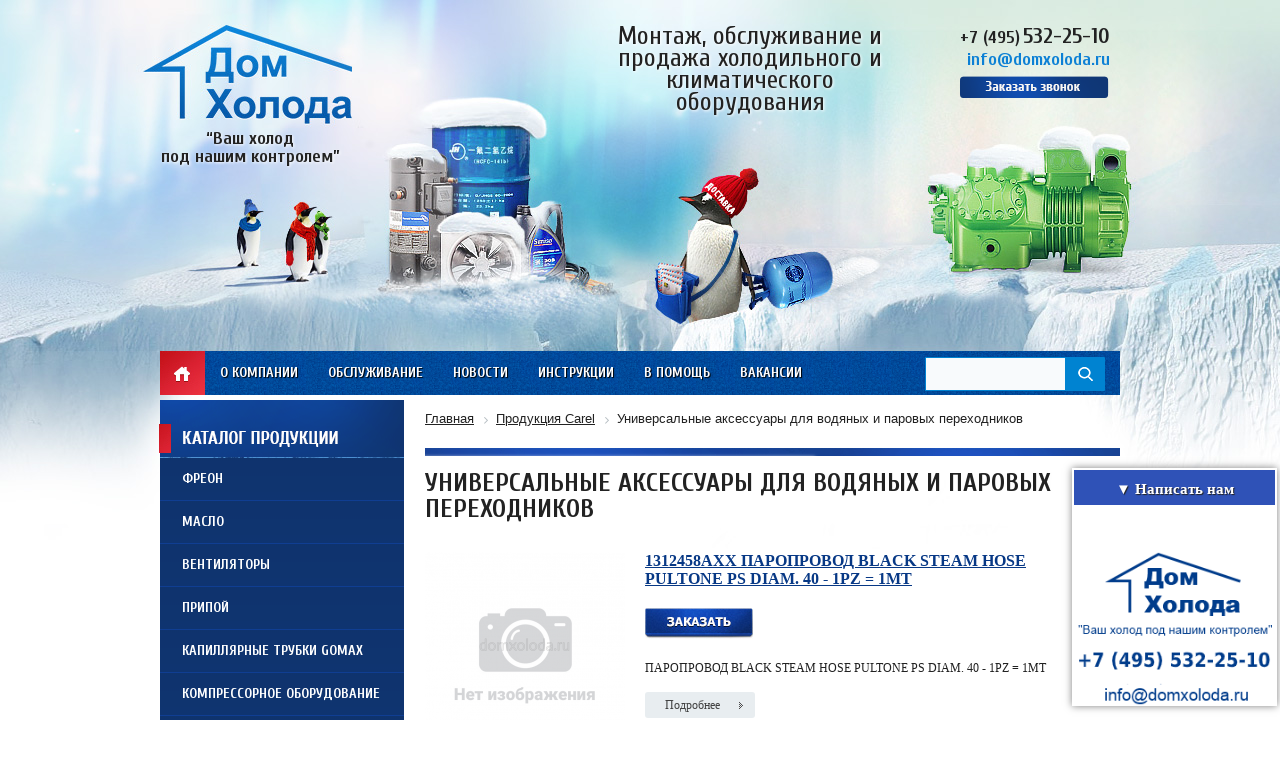

--- FILE ---
content_type: text/html; charset=UTF-8
request_url: https://domxoloda.ru/product-carel/universalnye-aksessuary-dlya-vodyanykh-i-parovykh-perekhodnikov/
body_size: 15912
content:
<!DOCTYPE html>
<html lang="ru">
<head>
	<title>Универсальные аксессуары для водяных и паровых переходников</title>
	<link rel="shortcut icon" type="image/x-icon" href="/bitrix/templates/dx_tpl2/favicon.ico" />
<meta name="viewport" content="width=device-width, initial-scale=1">
	<script src="/bitrix/templates/dx_tpl2/js/jquery-1.9.0.min.js"></script>
	<script src="/bitrix/templates/dx_tpl2/js/mask.js"></script>
	<meta http-equiv="Content-Type" content="text/html; charset=UTF-8" />
<meta name="robots" content="follow, index" />
<meta name="description" content="Купить универсальные аксессуары для водяных и паровых переходников." />
<link href="/bitrix/templates/dx_tpl2/components/bitrix/catalog/template/bitrix/catalog.section.list/.default/style.css?1580475978629" type="text/css"  rel="stylesheet" />
<link href="/bitrix/templates/dx_tpl2/components/bitrix/catalog/template/bitrix/catalog.section/.default/style.css?15804759785161" type="text/css"  rel="stylesheet" />
<link href="/bitrix/templates/dx_tpl2/css/jquery.fancybox.css?15804759784180" type="text/css"  data-template-style="true"  rel="stylesheet" />
<link href="/css/mwstyle.css?15804761293216" type="text/css"  data-template-style="true"  rel="stylesheet" />
<link href="/remont-chillerov/css/jquery.bxslider.css?15804761973817" type="text/css"  data-template-style="true"  rel="stylesheet" />
<link href="/css/style.css?15804761293752" type="text/css"  data-template-style="true"  rel="stylesheet" />
<link href="/bitrix/templates/dx_tpl2/allstyle.css?167172336424696" type="text/css"  data-template-style="true"  rel="stylesheet" />
<link href="/bitrix/components/arturgolubev/search.title/templates/.default/style.min.css?169877365212020" type="text/css"  data-template-style="true"  rel="stylesheet" />
<link href="/bitrix/templates/dx_tpl2/components/bitrix/menu/left/style.css?15804759782854" type="text/css"  data-template-style="true"  rel="stylesheet" />
<link href="/bitrix/templates/dx_tpl2/components/bitrix/breadcrumb/.default/style.min.css?1712305182467" type="text/css"  data-template-style="true"  rel="stylesheet" />
<link href="/bitrix/templates/dx_tpl2/css/responsive.css?15804759787697" type="text/css"  data-template-style="true"  rel="stylesheet" />
<link href="/bitrix/templates/dx_tpl2/styles.css?1653482809369" type="text/css"  data-template-style="true"  rel="stylesheet" />
<link href="/bitrix/templates/dx_tpl2/template_styles.css?1690271788931" type="text/css"  data-template-style="true"  rel="stylesheet" />
<script>if(!window.BX)window.BX={};if(!window.BX.message)window.BX.message=function(mess){if(typeof mess==='object'){for(let i in mess) {BX.message[i]=mess[i];} return true;}};</script>
<script>(window.BX||top.BX).message({"JS_CORE_LOADING":"Загрузка...","JS_CORE_NO_DATA":"- Нет данных -","JS_CORE_WINDOW_CLOSE":"Закрыть","JS_CORE_WINDOW_EXPAND":"Развернуть","JS_CORE_WINDOW_NARROW":"Свернуть в окно","JS_CORE_WINDOW_SAVE":"Сохранить","JS_CORE_WINDOW_CANCEL":"Отменить","JS_CORE_WINDOW_CONTINUE":"Продолжить","JS_CORE_H":"ч","JS_CORE_M":"м","JS_CORE_S":"с","JSADM_AI_HIDE_EXTRA":"Скрыть лишние","JSADM_AI_ALL_NOTIF":"Показать все","JSADM_AUTH_REQ":"Требуется авторизация!","JS_CORE_WINDOW_AUTH":"Войти","JS_CORE_IMAGE_FULL":"Полный размер"});</script>

<script src="/bitrix/js/main/core/core.min.js?1730445507225181"></script>

<script>BX.Runtime.registerExtension({"name":"main.core","namespace":"BX","loaded":true});</script>
<script>BX.setJSList(["\/bitrix\/js\/main\/core\/core_ajax.js","\/bitrix\/js\/main\/core\/core_promise.js","\/bitrix\/js\/main\/polyfill\/promise\/js\/promise.js","\/bitrix\/js\/main\/loadext\/loadext.js","\/bitrix\/js\/main\/loadext\/extension.js","\/bitrix\/js\/main\/polyfill\/promise\/js\/promise.js","\/bitrix\/js\/main\/polyfill\/find\/js\/find.js","\/bitrix\/js\/main\/polyfill\/includes\/js\/includes.js","\/bitrix\/js\/main\/polyfill\/matches\/js\/matches.js","\/bitrix\/js\/ui\/polyfill\/closest\/js\/closest.js","\/bitrix\/js\/main\/polyfill\/fill\/main.polyfill.fill.js","\/bitrix\/js\/main\/polyfill\/find\/js\/find.js","\/bitrix\/js\/main\/polyfill\/matches\/js\/matches.js","\/bitrix\/js\/main\/polyfill\/core\/dist\/polyfill.bundle.js","\/bitrix\/js\/main\/core\/core.js","\/bitrix\/js\/main\/polyfill\/intersectionobserver\/js\/intersectionobserver.js","\/bitrix\/js\/main\/lazyload\/dist\/lazyload.bundle.js","\/bitrix\/js\/main\/polyfill\/core\/dist\/polyfill.bundle.js","\/bitrix\/js\/main\/parambag\/dist\/parambag.bundle.js"]);
</script>
<script>BX.Runtime.registerExtension({"name":"ui.dexie","namespace":"BX.Dexie3","loaded":true});</script>
<script>BX.Runtime.registerExtension({"name":"ls","namespace":"window","loaded":true});</script>
<script>BX.Runtime.registerExtension({"name":"fx","namespace":"window","loaded":true});</script>
<script>BX.Runtime.registerExtension({"name":"fc","namespace":"window","loaded":true});</script>
<script>BX.Runtime.registerExtension({"name":"pull.protobuf","namespace":"BX","loaded":true});</script>
<script>BX.Runtime.registerExtension({"name":"rest.client","namespace":"window","loaded":true});</script>
<script>(window.BX||top.BX).message({"pull_server_enabled":"N","pull_config_timestamp":0,"pull_guest_mode":"N","pull_guest_user_id":0});(window.BX||top.BX).message({"PULL_OLD_REVISION":"Для продолжения корректной работы с сайтом необходимо перезагрузить страницу."});</script>
<script>BX.Runtime.registerExtension({"name":"pull.client","namespace":"BX","loaded":true});</script>
<script>BX.Runtime.registerExtension({"name":"pull","namespace":"window","loaded":true});</script>
<script>(window.BX||top.BX).message({"LANGUAGE_ID":"ru","FORMAT_DATE":"DD.MM.YYYY","FORMAT_DATETIME":"DD.MM.YYYY HH:MI:SS","COOKIE_PREFIX":"BITRIX_SM","SERVER_TZ_OFFSET":"0","UTF_MODE":"Y","SITE_ID":"s1","SITE_DIR":"\/","USER_ID":"","SERVER_TIME":1768840966,"USER_TZ_OFFSET":0,"USER_TZ_AUTO":"Y","bitrix_sessid":"8351970bfa5485820384f7cdefa32659"});</script>


<script src="/bitrix/js/ui/dexie/dist/dexie3.bundle.min.js?169874284088274"></script>
<script src="/bitrix/js/main/core/core_ls.min.js?15804759807365"></script>
<script src="/bitrix/js/main/core/core_fx.min.js?15804759809768"></script>
<script src="/bitrix/js/main/core/core_frame_cache.min.js?170966922911210"></script>
<script src="/bitrix/js/pull/protobuf/protobuf.min.js?166983435676433"></script>
<script src="/bitrix/js/pull/protobuf/model.min.js?166983435614190"></script>
<script src="/bitrix/js/rest/client/rest.client.min.js?16698359549240"></script>
<script src="/bitrix/js/pull/client/pull.client.min.js?173044536749664"></script>
<!-- dev2fun module opengraph -->
<meta property="og:title" content="Универсальные аксессуары для водяных и паровых переходников"/>
<meta property="og:description" content="Купить универсальные аксессуары для водяных и паровых переходников."/>
<meta property="og:url" content="https://domxoloda.ru/product-carel/universalnye-aksessuary-dlya-vodyanykh-i-parovykh-perekhodnikov/"/>
<meta property="og:type" content="website"/>
<meta property="og:site_name" content="Интернет-магазин &quot;Дом Холода&quot;"/>
<meta property="og:image" content="https://domxoloda.ru/upload/iblock/f42/f42337684b80fc34127765a595b6ae69.png"/>
<meta property="og:image:type" content="image/png"/>
<meta property="og:image:width" content="150"/>
<meta property="og:image:height" content="105"/>
<!-- /dev2fun module opengraph -->



<script src="/tabs-script.js?1580476190302"></script>
<script src="/bitrix/templates/dx_tpl2/js/jcarousellite_1.0.1.min.js?15804759782383"></script>
<script src="/bitrix/templates/dx_tpl2/js/jquery.fancybox.js?158047597847760"></script>
<script src="/remont-chillerov/js/jquery.bxslider.min.js?166876108019364"></script>
<script src="/bitrix/templates/dx_tpl2/js/main.js?16697153013149"></script>
<script src="/js/slides.min.jquery.js?15804761296968"></script>
<script src="/js/custom.js?15943003222554"></script>
<script src="/bitrix/components/arturgolubev/search.title/script.min.js?16987736526313"></script>
<script src="/bitrix/components/arturgolubev/search.title/templates/.default/script.min.js?169877365210732"></script>
<script src="/bitrix/templates/dx_tpl2/components/bitrix/menu/left/script.js?1580475978507"></script>
<script>var _ba = _ba || []; _ba.push(["aid", "0fc3e8b98dba131ef98df1c04f73f105"]); _ba.push(["host", "domxoloda.ru"]); (function() {var ba = document.createElement("script"); ba.type = "text/javascript"; ba.async = true;ba.src = (document.location.protocol == "https:" ? "https://" : "http://") + "bitrix.info/ba.js";var s = document.getElementsByTagName("script")[0];s.parentNode.insertBefore(ba, s);})();</script>


	


<meta name="yandex-verification" content="ba179f1fe3bf5223" />
<meta name="google-site-verification" content="QdUXK1syFUM0fwt214uOhDfHFp83gURGdbWGYQRCHY8" />

</head>
<body class="desktop">

	<div id="panel">
			</div>
	<div id="line-1">
			<div id="header">
				<div class="inner" >
					<div class="logo">
						<a href="/"></a>
						<div class="slogan-small">“Ваш холод <br />под нашим контролем”</div>
					</div>
					<div class="slogan">
						Монтаж, обслуживание и продажа холодильного и климатического оборудования
					</div>
					<div class="delivery">
						<a href="/about/delivery/"></a>
					</div>
					<div class="contacts">
						<div class="phones">
							<a class="linkphone" href="tel:+74955322510"><span>+7 (495)</span> <span class="big">532-25-10</span></a><br>
							
							<span class="mail"><a href="mailto:info@domxoloda.ru">info@domxoloda.ru</a></span>
						</div>
						<noindex><a class="fancybox fancybox.iframe order-call" rel="nofollow" href="/kontakty/order.php?page=order-form" onclick="yaCounter22412170.reachGoal('callback'); return true;"></a></noindex>
					</div>
					<a class="right_img" href="/compressor-equipment/"></a>
				</div>
			</div>
			<div id="top" class="width-980 relative auto">
<div class="menu-mob"><a href="#" class="toggle-mnu"><span></span></a><div class="pt22">Меню</div></div>
				<a class="icon-main" href="/">Главная</a>
				
<ul class="menu">

			<li><a href="/about/">О компании</a></li>
		
			<li><a href="/services/">Обслуживание</a></li>
		
			<li><a href="/news/">Новости</a></li>
		
			<li><a href="/instructions/">Инструкции</a></li>
		
			<li><a href="/to-help/">В помощь</a></li>
		
			<li><a href="/jobs/">Вакансии</a></li>
		
			<li><a href="/kontakty/">Контакты</a></li>
		
	</ul>
 

				<div id="search-form">
					<div class="ya-site-form ya-site-form_inited_no">
<div id="smart-title-search" class="bx-searchtitle theme-blue">
	<form action="/search/index.php">
		<div class="bx-input-group">
			<input id="smart-title-search-input" placeholder="" type="text" name="q" value="" autocomplete="off" class="bx-form-control"/>
			<span class="bx-input-group-btn">
				<span class="bx-searchtitle-preloader view" id="smart-title-search_preloader_item"></span>
				<button class="" type="submit" name="s"></button>
			</span>
		</div>
	</form>
	
	<!--'start_frame_cache_GLdrzS'-->			<!--'end_frame_cache_GLdrzS'--></div>



<script>
	BX.ready(function(){
		new JCTitleSearchAG({
			// 'AJAX_PAGE' : '/your-path/fast_search.php',
			'AJAX_PAGE' : '/product-carel/universalnye-aksessuary-dlya-vodyanykh-i-parovykh-perekhodnikov/',
			'CONTAINER_ID': 'smart-title-search',
			'INPUT_ID': 'smart-title-search-input',
			'PRELODER_ID': 'smart-title-search_preloader_item',
			'MIN_QUERY_LEN': 2
		});
		
			});
</script></div>
										</div>
				<div class="clear"></div>
			</div>
			<div id="central" class="width-980 relative auto">
				<div id="left-column" class="left">
					<div id="catalog-menu">
						<div class="header v45"><div class="dmobv3"><span class="toggle-mnu2"><span></span></span><span class="titlem2">Каталог продукции</span></div></div>
						<div class="content">

<ul id="vertical-multilevel-menu">


	
	
		
							<li><a href="/freon/" class="root-item">Фреон</a></li>
			
		
	
	

	
	
		
							<li><a href="/oils/" class="root-item">Масло</a></li>
			
		
	
	

	
	
		
							<li><a href="/ventilyatory/" class="root-item">Вентиляторы</a></li>
			
		
	
	

	
	
		
							<li><a href="/pripoy/" class="root-item">Припой</a></li>
			
		
	
	

	
	
		
							<li><a href="/capillary-tube-gomax/" class="root-item">Капиллярные трубки Gomax</a></li>
			
		
	
	

	
	
		
							<li><a href="/compressor-equipment/" class="root-item">Компрессорное оборудование</a></li>
			
		
	
	

	
	
		
							<li><a href="/product-carel/" class="">Продукция Carel</a></li>
			
		
	
	

	
	
		
							<li><a href="/holodilnaja-avtomatika/" class="root-item">Холодильная автоматика</a></li>
			
		
	
	

	
	
		
							<li><a href="/zamena-i-ustanovka-kompressorov/" class="root-item">Замена и установка<br>компрессоров</a></li>
			
		
	
	

	
	
		
							<li><a href="/remont-chillerov/" class="root-item">Ремонт и обслуживание<br>чиллеров</a></li>
			
		
	
	

	
	
		
							<li><a href="/pvh-zavesy/" class="root-item">ПВХ завесы</a></li>
			
		
	
	

	
	
		
							<li><a href="/avtoservice/" class="root-item">Все для автокондиционеров</a></li>
			
		
	
	

	
	
		
							<li><a href="/air-coolers/" class="root-item">Воздухоохладители</a></li>
			
		
	
	

	
	
		
							<li><a href="/preobrazovateli/" class="root-item">Преобразователи частоты</a></li>
			
		
	
	

	
	
		
							<li><a href="/teploobmenniki2/" class="root-item">Теплообменники</a></li>
			
		
	
	

	
	
		
							<li><a href="/electrical-components/" class="root-item">Электрические компоненты</a></li>
			
		
	
	

	
	
		
							<li><a href="/instrument-cps/" class="root-item">Инструмент CPS</a></li>
			
		
	
	

	
	
		
							<li><a href="/instrument-mastercool/" class="root-item">Инструмент Mastercool</a></li>
			
		
	
	

	
	
		
							<li><a href="/produktsiya-becool/" class="root-item">Продукция Becool</a></li>
			
		
	
	

	
	
		
							<li><a href="/kondensatory/" class="root-item">Конденсаторы</a></li>
			
		
	
	

	
	
		
							<li><a href="/zapchasti/" class="root-item">Запасные части и комплектующие</a></li>
			
		
	
	

	
	
		
							<li><a href="/kontrollery/" class="root-item">Контроллеры</a></li>
			
		
	
	

	
	
		
							<li><a href="/sosudy/" class="root-item">Ресиверы, Маслоотделители и Отделители жидкости</a></li>
			
		
	
	

	
	
		
							<li><a href="/avtomatika/" class="root-item">Промышленная автоматика</a></li>
			
		
	
	

	
	
		
							<li><a href="/oborudovanie-tica/" class="root-item">Оборудование TICA</a></li>
			
		
	
	

	
	
		
							<li><a href="/instrument-wipcool/" class="root-item">Инструмент WIPCOOL</a></li>
			
		
	
	

	
	
		
							<li><a href="/instrument-value/" class="root-item">Инструмент VALUE</a></li>
			
		
	
	

	
	
		
							<li><a href="/electric-motors/" class="root-item">Электродвигатели</a></li>
			
		
	
	


</ul>
 
						</div>
					</div>
					<div id="news">
						<div class="header">
							<div class="left">Новости</div>
							<div class="right"><a href="/news/">Перейти в архив</a></div>
							<div class="clear"></div>
						</div>
						<div class="content">
<div class="item first"><div class="date">23.07.2025</div><div class="name"><a href="/news/energosberegayushchie_nasadki_dlya_vozdukhookhladiteley_tekhnologiya_budushchego/">Энергосберегающие насадки для воздухоохладителей - технология будущего</a></div><div class="text">В условиях, где энергоэффективность и экологическая устойчивость приобретают первостепенное значение, энергосберегающие насадки для воздухоохладителей становятся важной инновацией в сфере климатической техники. Эти устройства не только способствуют значительному снижению энергопотребления, но и повышают эффективность охлаждения, что делает их незаменимыми в жилых и промышленных помещениях.<br />
</div></div><div class="item first"><div class="date">23.07.2025</div><div class="name"><a href="/news/zapasnye_chasti_k_porshnevym_kompressoram_bitzer_zalog_bespereboynoy_raboty/">Запасные части к поршневым компрессорам Bitzer — залог бесперебойной работы</a></div><div class="text">Поршневые компрессоры Bitzer играют ключевую роль в системах охлаждения, обеспечивая надежное сжатие хладагента. Для поддержания их бесперебойной работы необходимо своевременное техническое обслуживание и использование качественных запчастей.<br />
</div></div>						</div>
					</div>
					<div id="reviews">
						<div class="header">
							<div class="left">Отзывы</div>
							<div class="clear"></div>
						</div>
						<div class="content">
<div class="carousel-one">
	<ul>
		<li><a href="/upload/rev-big-6.jpg"  data-fancybox-group="gallery" class="fancybox"><img src="/upload/rev-6.jpg" width="174" height="240" alt="" /></a></li>
		<li><a href="/upload/rev-big-5.jpg"  data-fancybox-group="gallery" class="fancybox"><img src="/upload/rev-5.jpg" width="174" height="240" alt="" /></a></li>
		<li><a href="/upload/rev-big-4.jpg"  data-fancybox-group="gallery" class="fancybox"><img src="/upload/rev-4.jpg" width="174" height="240" alt="" /></a></li>
		<li><a href="/upload/review-3-big.jpeg"  data-fancybox-group="gallery" class="fancybox"><img src="/upload/review-3.jpg" width="174" height="240" alt="" /></a></li>
		<li><a href="/upload/review-1-big.jpg"  data-fancybox-group="gallery" class="fancybox"><img src="/upload/review-1.jpg" width="175" height="240" alt="" /></a></li>
		<li><a href="/upload/review-2-big.jpg"  data-fancybox-group="gallery" class="fancybox"><img src="/upload/review-2.jpg" width="174" height="240" alt="" /></a></li>
		<li><a href="/upload/review-4-big.jpg"  data-fancybox-group="gallery" class="fancybox"><img src="/upload/review-4.jpg" width="174" height="240" alt="" /></a></li>
		<li><a href="/upload/review-5-big.jpg"  data-fancybox-group="gallery" class="fancybox"><img src="/upload/review-5.jpg" width="174" height="240" alt="" /></a></li>
		<li><a href="/upload/review-7-big.jpg"  data-fancybox-group="gallery" class="fancybox"><img src="/upload/review-7.jpg" width="174" height="240" alt="" /></a></li>
		<li><a href="/upload/doc06905620140826083729-page-001.jpg"  data-fancybox-group="gallery" class="fancybox"><img src="/upload/doc06905620140826083729-page-001.jpg" width="174" height="240" alt="" /></a></li>
	</ul>
</div>
<div class="navigation">
	<button class="prev-one"></button>				
	<button class="next-one"></button>	
</div>						</div>
					</div>
				</div>
				<div id="right-column" class="right">
<div style="margin-bottom: 10px;">
<link href="/bitrix/css/main/font-awesome.css?158047597928777" type="text/css" rel="stylesheet" />
<div class="bx-breadcrumb" itemscope itemtype="http://schema.org/BreadcrumbList">
			<div class="bx-breadcrumb-item" id="bx_breadcrumb_0" itemprop="itemListElement" itemscope itemtype="http://schema.org/ListItem">
				
				<a href="/" title="Главная" itemprop="item">
					<span itemprop="name">Главная</span>
				</a>
				<meta itemprop="position" content="1" />
			</div>
			<div class="bx-breadcrumb-item" id="bx_breadcrumb_1" itemprop="itemListElement" itemscope itemtype="http://schema.org/ListItem">
				<i class="fa fa-angle-right"></i>
				<a href="/product-carel/" title="Продукция Carel" itemprop="item">
					<span itemprop="name">Продукция Carel</span>
				</a>
				<meta itemprop="position" content="2" />
			</div>
			<div class="bx-breadcrumb-item">
				<i class="fa fa-angle-right"></i>
				<span>Универсальные аксессуары для водяных и паровых переходников</span>
			</div><div style="clear:both"></div></div></div>															<div class="text inner" id="content">
						<h1 >Универсальные аксессуары для водяных и паровых переходников</h1>
										<div class="workarea grid2x1">
	<div class="bx_content_section">
<div class="catalog-section-list">
	</div>

<div style="display: none" itemscope itemtype="http://schema.org/Product">
	<p itemprop="Name">Универсальные аксессуары для водяных и паровых переходников</p>
			<div itemtype="http://schema.org/AggregateOffer" itemscope="" itemprop="offers">
		<meta content="52" itemprop="offerCount">
			<meta content="4162.56" itemprop="highPrice">
			<meta content="5.00" itemprop="lowPrice">
			<meta content="EUR" itemprop="priceCurrency">
		</div>
	</div>





<div class="catalog-section">
			<div class="catalog-element">
		<a name="freon-8788"></a>
		<div class="line-1">
							<div class="image">
								<a href="/product-carel/item/1312458axx-paroprovod-black-steam-hose-pultone-ps-diam-40-1pz-1mt/"><img border="0" src="/upload/iblock/1b7/1b720946f05e77b8c33a96b5b2d34dc6.png" width="200" height="191" alt="1312458AXX ПАРОПРОВОД BLACK STEAM HOSE PULTONE PS DIAM. 40 - 1PZ = 1MT" title="1312458AXX ПАРОПРОВОД BLACK STEAM HOSE PULTONE PS DIAM. 40 - 1PZ = 1MT" /></a>
								</div>
						<div class="name description">
				<a href="/product-carel/item/1312458axx-paroprovod-black-steam-hose-pultone-ps-diam-40-1pz-1mt/" class="product-name">1312458AXX ПАРОПРОВОД BLACK STEAM HOSE PULTONE PS DIAM. 40 - 1PZ = 1MT</a>
				<div class="order-buy">
									<noindex>
					<div class="buttons order">
						<a href="/order/order.php?page=order-form&link=/product-carel/item/1312458axx-paroprovod-black-steam-hose-pultone-ps-diam-40-1pz-1mt/&id=8788" class="order fancybox fancybox.iframe" rel="nofollow"></a>
					</div>
					</noindex>
										<div class="clear"></div>
				</div>
								ПАРОПРОВОД BLACK STEAM HOSE PULTONE PS DIAM. 40 - 1PZ = 1MT				<br /><a class="more-button" href="/product-carel/item/1312458axx-paroprovod-black-steam-hose-pultone-ps-diam-40-1pz-1mt/">Подробнее</a>																						</div>
			<div class="clear"></div>
		</div>
		
	</div>

			<div class="catalog-element">
		<a name="freon-8787"></a>
		<div class="line-1">
							<div class="image">
								<a href="/product-carel/item/1312457axx-paroprovod-black-steam-hose-plutone-ps-diam-30-1pz-1mt/"><img border="0" src="/upload/iblock/9ff/9ffbe145dd94de32f1d8d4f2e4ec4321.png" width="200" height="191" alt="1312457AXX ПАРОПРОВОД BLACK STEAM HOSE PLUTONE PS DIAM. 30 - 1PZ = 1MT" title="1312457AXX ПАРОПРОВОД BLACK STEAM HOSE PLUTONE PS DIAM. 30 - 1PZ = 1MT" /></a>
								</div>
						<div class="name description">
				<a href="/product-carel/item/1312457axx-paroprovod-black-steam-hose-plutone-ps-diam-30-1pz-1mt/" class="product-name">1312457AXX ПАРОПРОВОД BLACK STEAM HOSE PLUTONE PS DIAM. 30 - 1PZ = 1MT</a>
				<div class="order-buy">
									<noindex>
					<div class="buttons order">
						<a href="/order/order.php?page=order-form&link=/product-carel/item/1312457axx-paroprovod-black-steam-hose-plutone-ps-diam-30-1pz-1mt/&id=8787" class="order fancybox fancybox.iframe" rel="nofollow"></a>
					</div>
					</noindex>
										<div class="clear"></div>
				</div>
								ПАРОПРОВОД BLACK STEAM HOSE PLUTONE PS DIAM. 30 - 1PZ = 1MT				<br /><a class="more-button" href="/product-carel/item/1312457axx-paroprovod-black-steam-hose-plutone-ps-diam-30-1pz-1mt/">Подробнее</a>																						</div>
			<div class="clear"></div>
		</div>
		
	</div>

			<div class="catalog-element">
		<a name="freon-8786"></a>
		<div class="line-1">
							<div class="image">
								<a href="/product-carel/item/1312456axx-paroprovod-black-steam-hose-plutone-ps-diam-22-1pz-1mt/"><img border="0" src="/upload/iblock/4c2/4c221e140eddecd529b601e37be60504.png" width="200" height="191" alt="1312456AXX ПАРОПРОВОД BLACK STEAM HOSE PLUTONE PS DIAM. 22 1PZ = 1MT" title="1312456AXX ПАРОПРОВОД BLACK STEAM HOSE PLUTONE PS DIAM. 22 1PZ = 1MT" /></a>
								</div>
						<div class="name description">
				<a href="/product-carel/item/1312456axx-paroprovod-black-steam-hose-plutone-ps-diam-22-1pz-1mt/" class="product-name">1312456AXX ПАРОПРОВОД BLACK STEAM HOSE PLUTONE PS DIAM. 22 1PZ = 1MT</a>
				<div class="order-buy">
									<noindex>
					<div class="buttons order">
						<a href="/order/order.php?page=order-form&link=/product-carel/item/1312456axx-paroprovod-black-steam-hose-plutone-ps-diam-22-1pz-1mt/&id=8786" class="order fancybox fancybox.iframe" rel="nofollow"></a>
					</div>
					</noindex>
										<div class="clear"></div>
				</div>
								ПАРОПРОВОД BLACK STEAM HOSE PLUTONE PS DIAM. 22 1PZ = 1MT				<br /><a class="more-button" href="/product-carel/item/1312456axx-paroprovod-black-steam-hose-plutone-ps-diam-22-1pz-1mt/">Подробнее</a>																						</div>
			<div class="clear"></div>
		</div>
		
	</div>

			<div class="catalog-element">
		<a name="freon-8785"></a>
		<div class="line-1">
							<div class="image">
								<a href="/product-carel/item/1309824axx-nasos-pompa-950lt-h-sse1414bs-inox/"><img border="0" src="/upload/iblock/0d2/0d26a0c8134b29f37be5eb64493d96ab.png" width="200" height="191" alt="1309824AXX НАСОС POMPA 950LT/H SSE1414BS INOX" title="1309824AXX НАСОС POMPA 950LT/H SSE1414BS INOX" /></a>
								</div>
						<div class="name description">
				<a href="/product-carel/item/1309824axx-nasos-pompa-950lt-h-sse1414bs-inox/" class="product-name">1309824AXX НАСОС POMPA 950LT/H SSE1414BS INOX</a>
				<div class="order-buy">
									<noindex>
					<div class="buttons order">
						<a href="/order/order.php?page=order-form&link=/product-carel/item/1309824axx-nasos-pompa-950lt-h-sse1414bs-inox/&id=8785" class="order fancybox fancybox.iframe" rel="nofollow"></a>
					</div>
					</noindex>
										<div class="clear"></div>
				</div>
								НАСОС POMPA 950LT/H SSE1414BS INOX				<br /><a class="more-button" href="/product-carel/item/1309824axx-nasos-pompa-950lt-h-sse1414bs-inox/">Подробнее</a>																						</div>
			<div class="clear"></div>
		</div>
		
	</div>

			<div class="catalog-element">
		<a name="freon-8784"></a>
		<div class="line-1">
							<div class="image">
								<a href="/product-carel/item/1309823axx-nasos-pompa-950lt-h-el1714bs-ottone/"><img border="0" src="/upload/iblock/ad9/ad92e083e73df63bfa391da9fddee99e.png" width="200" height="191" alt="1309823AXX НАСОС POMPA 950LT/H EL1714BS OTTONE" title="1309823AXX НАСОС POMPA 950LT/H EL1714BS OTTONE" /></a>
								</div>
						<div class="name description">
				<a href="/product-carel/item/1309823axx-nasos-pompa-950lt-h-el1714bs-ottone/" class="product-name">1309823AXX НАСОС POMPA 950LT/H EL1714BS OTTONE</a>
				<div class="order-buy">
									<noindex>
					<div class="buttons order">
						<a href="/order/order.php?page=order-form&link=/product-carel/item/1309823axx-nasos-pompa-950lt-h-el1714bs-ottone/&id=8784" class="order fancybox fancybox.iframe" rel="nofollow"></a>
					</div>
					</noindex>
										<div class="clear"></div>
				</div>
								НАСОС POMPA 950LT/H EL1714BS OTTONE				<br /><a class="more-button" href="/product-carel/item/1309823axx-nasos-pompa-950lt-h-el1714bs-ottone/">Подробнее</a>																						</div>
			<div class="clear"></div>
		</div>
		
	</div>

			<div class="catalog-element">
		<a name="freon-8783"></a>
		<div class="line-1">
							<div class="image">
								<a href="/product-carel/item/1309552axx-nasos-pompa-80lt-h-see1502bs-inox/"><img border="0" src="/upload/iblock/5f3/5f372aaa109af472fa4f787a908362ab.png" width="200" height="191" alt="1309552AXX НАСОС POMPA 80LT/H SEE1502BS INOX" title="1309552AXX НАСОС POMPA 80LT/H SEE1502BS INOX" /></a>
								</div>
						<div class="name description">
				<a href="/product-carel/item/1309552axx-nasos-pompa-80lt-h-see1502bs-inox/" class="product-name">1309552AXX НАСОС POMPA 80LT/H SEE1502BS INOX</a>
				<div class="order-buy">
									<noindex>
					<div class="buttons order">
						<a href="/order/order.php?page=order-form&link=/product-carel/item/1309552axx-nasos-pompa-80lt-h-see1502bs-inox/&id=8783" class="order fancybox fancybox.iframe" rel="nofollow"></a>
					</div>
					</noindex>
										<div class="clear"></div>
				</div>
								НАСОС POMPA 80LT/H SEE1502BS INOX				<br /><a class="more-button" href="/product-carel/item/1309552axx-nasos-pompa-80lt-h-see1502bs-inox/">Подробнее</a>																						</div>
			<div class="clear"></div>
		</div>
		
	</div>

			<div class="catalog-element">
		<a name="freon-8782"></a>
		<div class="line-1">
							<div class="image">
								<a href="/product-carel/item/1309534axx-nasos-pompa-80lt-h-el2002bs-ottone/"><img border="0" src="/upload/iblock/f15/f1561c23bb029e36f13a8196739f817d.png" width="200" height="191" alt="1309534AXX НАСОС POMPA 80LT/H EL2002BS OTTONE" title="1309534AXX НАСОС POMPA 80LT/H EL2002BS OTTONE" /></a>
								</div>
						<div class="name description">
				<a href="/product-carel/item/1309534axx-nasos-pompa-80lt-h-el2002bs-ottone/" class="product-name">1309534AXX НАСОС POMPA 80LT/H EL2002BS OTTONE</a>
				<div class="order-buy">
									<noindex>
					<div class="buttons order">
						<a href="/order/order.php?page=order-form&link=/product-carel/item/1309534axx-nasos-pompa-80lt-h-el2002bs-ottone/&id=8782" class="order fancybox fancybox.iframe" rel="nofollow"></a>
					</div>
					</noindex>
										<div class="clear"></div>
				</div>
								НАСОС POMPA 80LT/H EL2002BS OTTONE				<br /><a class="more-button" href="/product-carel/item/1309534axx-nasos-pompa-80lt-h-el2002bs-ottone/">Подробнее</a>																						</div>
			<div class="clear"></div>
		</div>
		
	</div>

			<div class="catalog-element">
		<a name="freon-8781"></a>
		<div class="line-1">
							<div class="image">
								<a href="/product-carel/item/1309532axx-nasos-pompa-60lt-h-2sf10seels/"><img border="0" src="/upload/iblock/683/683d385d89cfbcac75f3718c27943564.png" width="200" height="191" alt="1309532AXX НАСОС POMPA 60LT/H 2SF10SEELS" title="1309532AXX НАСОС POMPA 60LT/H 2SF10SEELS" /></a>
								</div>
						<div class="name description">
				<a href="/product-carel/item/1309532axx-nasos-pompa-60lt-h-2sf10seels/" class="product-name">1309532AXX НАСОС POMPA 60LT/H 2SF10SEELS</a>
				<div class="order-buy">
									<noindex>
					<div class="buttons order">
						<a href="/order/order.php?page=order-form&link=/product-carel/item/1309532axx-nasos-pompa-60lt-h-2sf10seels/&id=8781" class="order fancybox fancybox.iframe" rel="nofollow"></a>
					</div>
					</noindex>
										<div class="clear"></div>
				</div>
								НАСОС POMPA 60LT/H 2SF10SEELS				<br /><a class="more-button" href="/product-carel/item/1309532axx-nasos-pompa-60lt-h-2sf10seels/">Подробнее</a>																						</div>
			<div class="clear"></div>
		</div>
		
	</div>

			<div class="catalog-element">
		<a name="freon-8780"></a>
		<div class="line-1">
							<div class="image">
								<a href="/product-carel/item/1309636axx-nasos-pompa-500lt-h-see1413bs-inox/"><img border="0" src="/upload/iblock/605/60516b800b8bbf43eaac9d86cd99f941.png" width="200" height="191" alt="1309636AXX НАСОС POMPA 500LT/H SEE1413BS INOX" title="1309636AXX НАСОС POMPA 500LT/H SEE1413BS INOX" /></a>
								</div>
						<div class="name description">
				<a href="/product-carel/item/1309636axx-nasos-pompa-500lt-h-see1413bs-inox/" class="product-name">1309636AXX НАСОС POMPA 500LT/H SEE1413BS INOX</a>
				<div class="order-buy">
									<noindex>
					<div class="buttons order">
						<a href="/order/order.php?page=order-form&link=/product-carel/item/1309636axx-nasos-pompa-500lt-h-see1413bs-inox/&id=8780" class="order fancybox fancybox.iframe" rel="nofollow"></a>
					</div>
					</noindex>
										<div class="clear"></div>
				</div>
								НАСОС POMPA 500LT/H SEE1413BS INOX				<br /><a class="more-button" href="/product-carel/item/1309636axx-nasos-pompa-500lt-h-see1413bs-inox/">Подробнее</a>																						</div>
			<div class="clear"></div>
		</div>
		
	</div>

			<div class="catalog-element">
		<a name="freon-8779"></a>
		<div class="line-1">
							<div class="image">
								<a href="/product-carel/item/1309587axx-nasos-pompa-500lt-h-el1713bs-ottone/"><img border="0" src="/upload/iblock/4db/4db36bd5b3085c6e24cc8015d67df30e.png" width="200" height="191" alt="1309587AXX НАСОС POMPA 500LT/H EL1713BS OTTONE" title="1309587AXX НАСОС POMPA 500LT/H EL1713BS OTTONE" /></a>
								</div>
						<div class="name description">
				<a href="/product-carel/item/1309587axx-nasos-pompa-500lt-h-el1713bs-ottone/" class="product-name">1309587AXX НАСОС POMPA 500LT/H EL1713BS OTTONE</a>
				<div class="order-buy">
									<noindex>
					<div class="buttons order">
						<a href="/order/order.php?page=order-form&link=/product-carel/item/1309587axx-nasos-pompa-500lt-h-el1713bs-ottone/&id=8779" class="order fancybox fancybox.iframe" rel="nofollow"></a>
					</div>
					</noindex>
										<div class="clear"></div>
				</div>
								НАСОС POMPA 118LT/H EL1403BS OTTONE				<br /><a class="more-button" href="/product-carel/item/1309587axx-nasos-pompa-500lt-h-el1713bs-ottone/">Подробнее</a>																						</div>
			<div class="clear"></div>
		</div>
		
	</div>

			<div class="catalog-element">
		<a name="freon-8778"></a>
		<div class="line-1">
							<div class="image">
								<a href="/product-carel/item/1309558axx-nasos-pompa-378lt-h-see1411bs-inox/"><img border="0" src="/upload/iblock/cb7/cb755f4566f52dc6ec251ea6bca76312.png" width="200" height="191" alt="1309558AXX НАСОС POMPA 378LT/H SEE1411BS INOX" title="1309558AXX НАСОС POMPA 378LT/H SEE1411BS INOX" /></a>
								</div>
						<div class="name description">
				<a href="/product-carel/item/1309558axx-nasos-pompa-378lt-h-see1411bs-inox/" class="product-name">1309558AXX НАСОС POMPA 378LT/H SEE1411BS INOX</a>
				<div class="order-buy">
									<noindex>
					<div class="buttons order">
						<a href="/order/order.php?page=order-form&link=/product-carel/item/1309558axx-nasos-pompa-378lt-h-see1411bs-inox/&id=8778" class="order fancybox fancybox.iframe" rel="nofollow"></a>
					</div>
					</noindex>
										<div class="clear"></div>
				</div>
								НАСОС POMPA 378LT/H SEE1411BS INOX				<br /><a class="more-button" href="/product-carel/item/1309558axx-nasos-pompa-378lt-h-see1411bs-inox/">Подробнее</a>																						</div>
			<div class="clear"></div>
		</div>
		
	</div>

			<div class="catalog-element">
		<a name="freon-8777"></a>
		<div class="line-1">
							<div class="image">
								<a href="/product-carel/item/1309538axx-nasos-pompa-378lt-h-el1411bs-ottone/"><img border="0" src="/upload/iblock/6b4/6b4d82ef7fb3ac7920a75bfe55e0f0d0.png" width="200" height="191" alt="1309538AXX НАСОС POMPA 378LT/H EL1411BS OTTONE" title="1309538AXX НАСОС POMPA 378LT/H EL1411BS OTTONE" /></a>
								</div>
						<div class="name description">
				<a href="/product-carel/item/1309538axx-nasos-pompa-378lt-h-el1411bs-ottone/" class="product-name">1309538AXX НАСОС POMPA 378LT/H EL1411BS OTTONE</a>
				<div class="order-buy">
									<noindex>
					<div class="buttons order">
						<a href="/order/order.php?page=order-form&link=/product-carel/item/1309538axx-nasos-pompa-378lt-h-el1411bs-ottone/&id=8777" class="order fancybox fancybox.iframe" rel="nofollow"></a>
					</div>
					</noindex>
										<div class="clear"></div>
				</div>
								НАСОС POMPA 378LT/H EL1411BS OTTONE				<br /><a class="more-button" href="/product-carel/item/1309538axx-nasos-pompa-378lt-h-el1411bs-ottone/">Подробнее</a>																						</div>
			<div class="clear"></div>
		</div>
		
	</div>

			<div class="catalog-element">
		<a name="freon-8776"></a>
		<div class="line-1">
							<div class="image">
								<a href="/product-carel/item/1309530axx-nasos-pompa-350lt-h-2sf29seel/"><img border="0" src="/upload/iblock/f5f/f5f1fe69ca49b25aec7445472c0cc31a.png" width="200" height="191" alt="1309530AXX НАСОС POMPA 350LT/H 2SF29SEEL" title="1309530AXX НАСОС POMPA 350LT/H 2SF29SEEL" /></a>
								</div>
						<div class="name description">
				<a href="/product-carel/item/1309530axx-nasos-pompa-350lt-h-2sf29seel/" class="product-name">1309530AXX НАСОС POMPA 350LT/H 2SF29SEEL</a>
				<div class="order-buy">
									<noindex>
					<div class="buttons order">
						<a href="/order/order.php?page=order-form&link=/product-carel/item/1309530axx-nasos-pompa-350lt-h-2sf29seel/&id=8776" class="order fancybox fancybox.iframe" rel="nofollow"></a>
					</div>
					</noindex>
										<div class="clear"></div>
				</div>
								НАСОС POMPA 350LT/H 2SF29SEEL				<br /><a class="more-button" href="/product-carel/item/1309530axx-nasos-pompa-350lt-h-2sf29seel/">Подробнее</a>																						</div>
			<div class="clear"></div>
		</div>
		
	</div>

			<div class="catalog-element">
		<a name="freon-8775"></a>
		<div class="line-1">
							<div class="image">
								<a href="/product-carel/item/1309524axx-nasos-pompa-2sf29els/"><img border="0" src="/upload/iblock/9e9/9e9461a8b10f1a1b80bd269dfdc40876.png" width="200" height="191" alt="1309524AXX НАСОС POMPA 2SF29ELS" title="1309524AXX НАСОС POMPA 2SF29ELS" /></a>
								</div>
						<div class="name description">
				<a href="/product-carel/item/1309524axx-nasos-pompa-2sf29els/" class="product-name">1309524AXX НАСОС POMPA 2SF29ELS</a>
				<div class="order-buy">
									<noindex>
					<div class="buttons order">
						<a href="/order/order.php?page=order-form&link=/product-carel/item/1309524axx-nasos-pompa-2sf29els/&id=8775" class="order fancybox fancybox.iframe" rel="nofollow"></a>
					</div>
					</noindex>
										<div class="clear"></div>
				</div>
								НАСОС POMPA 2SF29ELS				<br /><a class="more-button" href="/product-carel/item/1309524axx-nasos-pompa-2sf29els/">Подробнее</a>																						</div>
			<div class="clear"></div>
		</div>
		
	</div>

			<div class="catalog-element">
		<a name="freon-8774"></a>
		<div class="line-1">
							<div class="image">
								<a href="/product-carel/item/1309523axx-nasos-pompa-2sf22els/"><img border="0" src="/upload/iblock/31f/31f4fee418099bec858e07b45d2a4b0e.png" width="200" height="191" alt="1309523AXX НАСОС POMPA 2SF22ELS" title="1309523AXX НАСОС POMPA 2SF22ELS" /></a>
								</div>
						<div class="name description">
				<a href="/product-carel/item/1309523axx-nasos-pompa-2sf22els/" class="product-name">1309523AXX НАСОС POMPA 2SF22ELS</a>
				<div class="order-buy">
									<noindex>
					<div class="buttons order">
						<a href="/order/order.php?page=order-form&link=/product-carel/item/1309523axx-nasos-pompa-2sf22els/&id=8774" class="order fancybox fancybox.iframe" rel="nofollow"></a>
					</div>
					</noindex>
										<div class="clear"></div>
				</div>
								НАСОС POMPA 2SF22ELS				<br /><a class="more-button" href="/product-carel/item/1309523axx-nasos-pompa-2sf22els/">Подробнее</a>																						</div>
			<div class="clear"></div>
		</div>
		
	</div>

			<div class="catalog-element">
		<a name="freon-8773"></a>
		<div class="line-1">
							<div class="image">
								<a href="/product-carel/item/1309521axx-nasos-pompa-2sf20es/"><img border="0" src="/upload/iblock/57c/57cdd16e98516f0128f580f94b6f1120.png" width="200" height="191" alt="1309521AXX НАСОС POMPA 2SF20ES" title="1309521AXX НАСОС POMPA 2SF20ES" /></a>
								</div>
						<div class="name description">
				<a href="/product-carel/item/1309521axx-nasos-pompa-2sf20es/" class="product-name">1309521AXX НАСОС POMPA 2SF20ES</a>
				<div class="order-buy">
									<noindex>
					<div class="buttons order">
						<a href="/order/order.php?page=order-form&link=/product-carel/item/1309521axx-nasos-pompa-2sf20es/&id=8773" class="order fancybox fancybox.iframe" rel="nofollow"></a>
					</div>
					</noindex>
										<div class="clear"></div>
				</div>
								НАСОС POMPA 2SF20ES				<br /><a class="more-button" href="/product-carel/item/1309521axx-nasos-pompa-2sf20es/">Подробнее</a>																						</div>
			<div class="clear"></div>
		</div>
		
	</div>

			<div class="catalog-element">
		<a name="freon-8772"></a>
		<div class="line-1">
							<div class="image">
								<a href="/product-carel/item/1309520axx-nasos-pompa-2sf10es/"><img border="0" src="/upload/iblock/944/944531f23ecf9a2d1c1a8cf5fdf97555.png" width="200" height="191" alt="1309520AXX НАСОС POMPA 2SF10ES" title="1309520AXX НАСОС POMPA 2SF10ES" /></a>
								</div>
						<div class="name description">
				<a href="/product-carel/item/1309520axx-nasos-pompa-2sf10es/" class="product-name">1309520AXX НАСОС POMPA 2SF10ES</a>
				<div class="order-buy">
									<noindex>
					<div class="buttons order">
						<a href="/order/order.php?page=order-form&link=/product-carel/item/1309520axx-nasos-pompa-2sf10es/&id=8772" class="order fancybox fancybox.iframe" rel="nofollow"></a>
					</div>
					</noindex>
										<div class="clear"></div>
				</div>
								НАСОС POMPA 2SF10ES				<br /><a class="more-button" href="/product-carel/item/1309520axx-nasos-pompa-2sf10es/">Подробнее</a>																						</div>
			<div class="clear"></div>
		</div>
		
	</div>

			<div class="catalog-element">
		<a name="freon-8771"></a>
		<div class="line-1">
							<div class="image">
								<a href="/product-carel/item/1309557axx-nasos-pompa-264lt-h-see1507bs-inox/"><img border="0" src="/upload/iblock/6f5/6f5acbb606ed61e99df795e8606bc54a.png" width="200" height="191" alt="1309557AXX НАСОС POMPA 264LT/H SEE1507BS INOX" title="1309557AXX НАСОС POMPA 264LT/H SEE1507BS INOX" /></a>
								</div>
						<div class="name description">
				<a href="/product-carel/item/1309557axx-nasos-pompa-264lt-h-see1507bs-inox/" class="product-name">1309557AXX НАСОС POMPA 264LT/H SEE1507BS INOX</a>
				<div class="order-buy">
									<noindex>
					<div class="buttons order">
						<a href="/order/order.php?page=order-form&link=/product-carel/item/1309557axx-nasos-pompa-264lt-h-see1507bs-inox/&id=8771" class="order fancybox fancybox.iframe" rel="nofollow"></a>
					</div>
					</noindex>
										<div class="clear"></div>
				</div>
								НАСОС POMPA 264LT/H SEE1507BS INOX				<br /><a class="more-button" href="/product-carel/item/1309557axx-nasos-pompa-264lt-h-see1507bs-inox/">Подробнее</a>																						</div>
			<div class="clear"></div>
		</div>
		
	</div>

			<div class="catalog-element">
		<a name="freon-8770"></a>
		<div class="line-1">
							<div class="image">
								<a href="/product-carel/item/1309537axx-nasos-pompa-264lt-h-eh1413bs-ottone/"><img border="0" src="/upload/iblock/429/429f1cb01bff0caf3bb7c13baa30e0a4.png" width="200" height="191" alt="1309537AXX НАСОС POMPA 264LT/H EH1413BS OTTONE" title="1309537AXX НАСОС POMPA 264LT/H EH1413BS OTTONE" /></a>
								</div>
						<div class="name description">
				<a href="/product-carel/item/1309537axx-nasos-pompa-264lt-h-eh1413bs-ottone/" class="product-name">1309537AXX НАСОС POMPA 264LT/H EH1413BS OTTONE</a>
				<div class="order-buy">
									<noindex>
					<div class="buttons order">
						<a href="/order/order.php?page=order-form&link=/product-carel/item/1309537axx-nasos-pompa-264lt-h-eh1413bs-ottone/&id=8770" class="order fancybox fancybox.iframe" rel="nofollow"></a>
					</div>
					</noindex>
										<div class="clear"></div>
				</div>
								НАСОС POMPA 264LT/H EH1413BS OTTONE				<br /><a class="more-button" href="/product-carel/item/1309537axx-nasos-pompa-264lt-h-eh1413bs-ottone/">Подробнее</a>																						</div>
			<div class="clear"></div>
		</div>
		
	</div>

			<div class="catalog-element">
		<a name="freon-8769"></a>
		<div class="line-1">
							<div class="image">
								<a href="/product-carel/item/1309533axx-nasos-pompa-250lt-h-2sf25seel/"><img border="0" src="/upload/iblock/c70/c701052d5317fd85966ff4266900e73a.png" width="200" height="191" alt="1309533AXX НАСОС POMPA 250LT/H 2SF25SEEL" title="1309533AXX НАСОС POMPA 250LT/H 2SF25SEEL" /></a>
								</div>
						<div class="name description">
				<a href="/product-carel/item/1309533axx-nasos-pompa-250lt-h-2sf25seel/" class="product-name">1309533AXX НАСОС POMPA 250LT/H 2SF25SEEL</a>
				<div class="order-buy">
									<noindex>
					<div class="buttons order">
						<a href="/order/order.php?page=order-form&link=/product-carel/item/1309533axx-nasos-pompa-250lt-h-2sf25seel/&id=8769" class="order fancybox fancybox.iframe" rel="nofollow"></a>
					</div>
					</noindex>
										<div class="clear"></div>
				</div>
								НАСОС POMPA 250LT/H 2SF25SEEL				<br /><a class="more-button" href="/product-carel/item/1309533axx-nasos-pompa-250lt-h-2sf25seel/">Подробнее</a>																						</div>
			<div class="clear"></div>
		</div>
		
	</div>

			<div class="catalog-element">
		<a name="freon-8768"></a>
		<div class="line-1">
							<div class="image">
								<a href="/product-carel/item/1309525axx-nasos-pompa-180lt-h-2sf29seels/"><img border="0" src="/upload/iblock/ad0/ad02f1edb9d1725adb6a7306ac8c35cd.png" width="200" height="191" alt="1309525AXX НАСОС POMPA 180LT/H 2SF29SEELS" title="1309525AXX НАСОС POMPA 180LT/H 2SF29SEELS" /></a>
								</div>
						<div class="name description">
				<a href="/product-carel/item/1309525axx-nasos-pompa-180lt-h-2sf29seels/" class="product-name">1309525AXX НАСОС POMPA 180LT/H 2SF29SEELS</a>
				<div class="order-buy">
									<noindex>
					<div class="buttons order">
						<a href="/order/order.php?page=order-form&link=/product-carel/item/1309525axx-nasos-pompa-180lt-h-2sf29seels/&id=8768" class="order fancybox fancybox.iframe" rel="nofollow"></a>
					</div>
					</noindex>
										<div class="clear"></div>
				</div>
								НАСОС POMPA 180LT/H 2SF29SEELS				<br /><a class="more-button" href="/product-carel/item/1309525axx-nasos-pompa-180lt-h-2sf29seels/">Подробнее</a>																						</div>
			<div class="clear"></div>
		</div>
		
	</div>

			<div class="catalog-element">
		<a name="freon-8767"></a>
		<div class="line-1">
							<div class="image">
								<a href="/product-carel/item/1309554axx-nasos-pompa-171lt-h-see1505bs-inox/"><img border="0" src="/upload/iblock/16d/16d0d63c736a2aa5f89588707b4a1f77.png" width="200" height="191" alt="1309554AXX НАСОС POMPA 171LT/H SEE1505BS INOX" title="1309554AXX НАСОС POMPA 171LT/H SEE1505BS INOX" /></a>
								</div>
						<div class="name description">
				<a href="/product-carel/item/1309554axx-nasos-pompa-171lt-h-see1505bs-inox/" class="product-name">1309554AXX НАСОС POMPA 171LT/H SEE1505BS INOX</a>
				<div class="order-buy">
									<noindex>
					<div class="buttons order">
						<a href="/order/order.php?page=order-form&link=/product-carel/item/1309554axx-nasos-pompa-171lt-h-see1505bs-inox/&id=8767" class="order fancybox fancybox.iframe" rel="nofollow"></a>
					</div>
					</noindex>
										<div class="clear"></div>
				</div>
								НАСОС POMPA 171LT/H SEE1505BS INOX				<br /><a class="more-button" href="/product-carel/item/1309554axx-nasos-pompa-171lt-h-see1505bs-inox/">Подробнее</a>																						</div>
			<div class="clear"></div>
		</div>
		
	</div>

			<div class="catalog-element">
		<a name="freon-8766"></a>
		<div class="line-1">
							<div class="image">
								<a href="/product-carel/item/1309536axx-nasos-pompa-171lt-h-eh2009bs-ottone/"><img border="0" src="/upload/iblock/42e/42e96e053d1be80dfc2c5cd4c55c317e.png" width="200" height="191" alt="1309536AXX НАСОС POMPA 171LT/H EH2009BS OTTONE" title="1309536AXX НАСОС POMPA 171LT/H EH2009BS OTTONE" /></a>
								</div>
						<div class="name description">
				<a href="/product-carel/item/1309536axx-nasos-pompa-171lt-h-eh2009bs-ottone/" class="product-name">1309536AXX НАСОС POMPA 171LT/H EH2009BS OTTONE</a>
				<div class="order-buy">
									<noindex>
					<div class="buttons order">
						<a href="/order/order.php?page=order-form&link=/product-carel/item/1309536axx-nasos-pompa-171lt-h-eh2009bs-ottone/&id=8766" class="order fancybox fancybox.iframe" rel="nofollow"></a>
					</div>
					</noindex>
										<div class="clear"></div>
				</div>
								НАСОС POMPA 171LT/H EH2009BS OTTONE				<br /><a class="more-button" href="/product-carel/item/1309536axx-nasos-pompa-171lt-h-eh2009bs-ottone/">Подробнее</a>																						</div>
			<div class="clear"></div>
		</div>
		
	</div>

			<div class="catalog-element">
		<a name="freon-8765"></a>
		<div class="line-1">
							<div class="image">
								<a href="/product-carel/item/1309531axx-nasos-pompa-120lt-h-2sf10seel/"><img border="0" src="/upload/iblock/87a/87a0d1d7982cdf6e7a11410831b7f6ae.png" width="200" height="191" alt="1309531AXX НАСОС POMPA 120LT/H 2SF10SEEL" title="1309531AXX НАСОС POMPA 120LT/H 2SF10SEEL" /></a>
								</div>
						<div class="name description">
				<a href="/product-carel/item/1309531axx-nasos-pompa-120lt-h-2sf10seel/" class="product-name">1309531AXX НАСОС POMPA 120LT/H 2SF10SEEL</a>
				<div class="order-buy">
									<noindex>
					<div class="buttons order">
						<a href="/order/order.php?page=order-form&link=/product-carel/item/1309531axx-nasos-pompa-120lt-h-2sf10seel/&id=8765" class="order fancybox fancybox.iframe" rel="nofollow"></a>
					</div>
					</noindex>
										<div class="clear"></div>
				</div>
								НАСОС POMPA 120LT/H 2SF10SEEL				<br /><a class="more-button" href="/product-carel/item/1309531axx-nasos-pompa-120lt-h-2sf10seel/">Подробнее</a>																						</div>
			<div class="clear"></div>
		</div>
		
	</div>

			<div class="catalog-element">
		<a name="freon-8764"></a>
		<div class="line-1">
							<div class="image">
								<a href="/product-carel/item/1309553axx-nasos-pompa-118lt-h-see1403bs-inox/"><img border="0" src="/upload/iblock/272/272f18e5eb5f7d05340e50bf79dcc227.png" width="200" height="191" alt="1309553AXX НАСОС POMPA 118LT/H SEE1403BS INOX" title="1309553AXX НАСОС POMPA 118LT/H SEE1403BS INOX" /></a>
								</div>
						<div class="name description">
				<a href="/product-carel/item/1309553axx-nasos-pompa-118lt-h-see1403bs-inox/" class="product-name">1309553AXX НАСОС POMPA 118LT/H SEE1403BS INOX</a>
				<div class="order-buy">
									<noindex>
					<div class="buttons order">
						<a href="/order/order.php?page=order-form&link=/product-carel/item/1309553axx-nasos-pompa-118lt-h-see1403bs-inox/&id=8764" class="order fancybox fancybox.iframe" rel="nofollow"></a>
					</div>
					</noindex>
										<div class="clear"></div>
				</div>
								НАСОС POMPA 118LT/H SEE1403BS INOX				<br /><a class="more-button" href="/product-carel/item/1309553axx-nasos-pompa-118lt-h-see1403bs-inox/">Подробнее</a>																						</div>
			<div class="clear"></div>
		</div>
		
	</div>

			<div class="catalog-element">
		<a name="freon-8763"></a>
		<div class="line-1">
							<div class="image">
								<a href="/product-carel/item/1309535axx-/"><img border="0" src="/upload/iblock/d5c/d5cce38cc465ab9a84f4f2759a880970.png" width="200" height="191" alt="1309535AXX НАСОС POMPA 118LT/H EL1403BS OTTONE" title="1309535AXX НАСОС POMPA 118LT/H EL1403BS OTTONE" /></a>
								</div>
						<div class="name description">
				<a href="/product-carel/item/1309535axx-/" class="product-name">1309535AXX НАСОС POMPA 118LT/H EL1403BS OTTONE</a>
				<div class="order-buy">
									<noindex>
					<div class="buttons order">
						<a href="/order/order.php?page=order-form&link=/product-carel/item/1309535axx-/&id=8763" class="order fancybox fancybox.iframe" rel="nofollow"></a>
					</div>
					</noindex>
										<div class="clear"></div>
				</div>
								НАСОС POMPA 118LT/H EL1403BS OTTONE				<br /><a class="more-button" href="/product-carel/item/1309535axx-/">Подробнее</a>																						</div>
			<div class="clear"></div>
		</div>
		
	</div>

			<div class="catalog-element">
		<a name="freon-8355"></a>
		<div class="line-1">
							<div class="image">
								<a href="/product-carel/item/1309589axx-fiting-s-obzhimnym-koltsom-racc-scorr-a-comp-1-4-g-cf-m-ad-06-ae/"><img border="0" src="/upload/iblock/864/8649fe91fef2a7c2a9f0cb7c7d926aad.png" width="200" height="135" alt="1309589AXX ФИТИНГ С ОБЖИМНЫМ КОЛЬЦОМ RACC.SCORR.A COMP.1/4&quot;G CF M AD 06 AE" title="1309589AXX ФИТИНГ С ОБЖИМНЫМ КОЛЬЦОМ RACC.SCORR.A COMP.1/4&quot;G CF M AD 06 AE" /></a>
								</div>
						<div class="name description">
				<a href="/product-carel/item/1309589axx-fiting-s-obzhimnym-koltsom-racc-scorr-a-comp-1-4-g-cf-m-ad-06-ae/" class="product-name">1309589AXX ФИТИНГ С ОБЖИМНЫМ КОЛЬЦОМ RACC.SCORR.A COMP.1/4&quot;G CF M AD 06 AE</a>
				<div class="order-buy">
									<noindex>
					<div class="buttons order">
						<a href="/order/order.php?page=order-form&link=/product-carel/item/1309589axx-fiting-s-obzhimnym-koltsom-racc-scorr-a-comp-1-4-g-cf-m-ad-06-ae/&id=8355" class="order fancybox fancybox.iframe" rel="nofollow"></a>
					</div>
					</noindex>
										<div class="clear"></div>
				</div>
								ФИТИНГ С ОБЖИМНЫМ КОЛЬЦОМ RACC.SCORR.A COMP.1/4&quot;G CF M AD 06 AE				<br /><a class="more-button" href="/product-carel/item/1309589axx-fiting-s-obzhimnym-koltsom-racc-scorr-a-comp-1-4-g-cf-m-ad-06-ae/">Подробнее</a>																						</div>
			<div class="clear"></div>
		</div>
		
	</div>

			<div class="catalog-element">
		<a name="freon-8120"></a>
		<div class="line-1">
							<div class="image">
								<a href="/product-carel/item/1312367axx-ecc-paroprovod-steam-hose-with-steel-spring-40-mm-if-ordered-25-m-or-multiple/"><img border="0" src="/upload/iblock/472/47274dd6fec9e5c00a22b37ae543b96a.png" width="160" height="200" alt="1312367AXX_ECC ПАРОПРОВОД Steam hose with steel spring Ø= 40 mm if ordered 25 m or multiple" title="1312367AXX_ECC ПАРОПРОВОД Steam hose with steel spring Ø= 40 mm if ordered 25 m or multiple" /></a>
								</div>
						<div class="name description">
				<a href="/product-carel/item/1312367axx-ecc-paroprovod-steam-hose-with-steel-spring-40-mm-if-ordered-25-m-or-multiple/" class="product-name">1312367AXX_ECC ПАРОПРОВОД Steam hose with steel spring Ø= 40 mm if ordered 25 m or multiple</a>
				<div class="order-buy">
									<noindex>
					<div class="buttons order">
						<a href="/order/order.php?page=order-form&link=/product-carel/item/1312367axx-ecc-paroprovod-steam-hose-with-steel-spring-40-mm-if-ordered-25-m-or-multiple/&id=8120" class="order fancybox fancybox.iframe" rel="nofollow"></a>
					</div>
					</noindex>
										<div class="clear"></div>
				</div>
								ПАРОПРОВОД Steam hose with steel spring Ø= 40 mm if ordered 25 m or multiple				<br /><a class="more-button" href="/product-carel/item/1312367axx-ecc-paroprovod-steam-hose-with-steel-spring-40-mm-if-ordered-25-m-or-multiple/">Подробнее</a>																						</div>
			<div class="clear"></div>
		</div>
		
	</div>

			<div class="catalog-element">
		<a name="freon-8119"></a>
		<div class="line-1">
							<div class="image">
								<a href="/product-carel/item/1312365axx-ecc-paroprovod-steam-hose-with-steel-spring-30-mm-if-ordered-25-m-or-multiple/"><img border="0" src="/upload/iblock/c0d/c0df9c048c607b367ea168fde4c4d303.png" width="160" height="200" alt="1312365AXX_ECC ПАРОПРОВОД Steam hose with steel spring Ø= 30 mm if ordered 25 m or multiple" title="1312365AXX_ECC ПАРОПРОВОД Steam hose with steel spring Ø= 30 mm if ordered 25 m or multiple" /></a>
								</div>
						<div class="name description">
				<a href="/product-carel/item/1312365axx-ecc-paroprovod-steam-hose-with-steel-spring-30-mm-if-ordered-25-m-or-multiple/" class="product-name">1312365AXX_ECC ПАРОПРОВОД Steam hose with steel spring Ø= 30 mm if ordered 25 m or multiple</a>
				<div class="order-buy">
									<noindex>
					<div class="buttons order">
						<a href="/order/order.php?page=order-form&link=/product-carel/item/1312365axx-ecc-paroprovod-steam-hose-with-steel-spring-30-mm-if-ordered-25-m-or-multiple/&id=8119" class="order fancybox fancybox.iframe" rel="nofollow"></a>
					</div>
					</noindex>
										<div class="clear"></div>
				</div>
								ПАРОПРОВОД Steam hose with steel spring Ø= 30 mm if ordered 25 m or multiple				<br /><a class="more-button" href="/product-carel/item/1312365axx-ecc-paroprovod-steam-hose-with-steel-spring-30-mm-if-ordered-25-m-or-multiple/">Подробнее</a>																						</div>
			<div class="clear"></div>
		</div>
		
	</div>

			<div class="catalog-element">
		<a name="freon-8118"></a>
		<div class="line-1">
							<div class="image">
								<a href="/product-carel/item/1312360axx-ecc-paroprovod-steam-hose-with-steel-spring-22-mm-if-ordered-25-m-or-multiple/"><img border="0" src="/upload/iblock/8de/8de0520ca39fe1d0b0c3b31e147c0914.png" width="160" height="200" alt="1312360AXX_ECC ПАРОПРОВОД Steam hose with steel spring Ø= 22 mm if ordered 25 m or multiple" title="1312360AXX_ECC ПАРОПРОВОД Steam hose with steel spring Ø= 22 mm if ordered 25 m or multiple" /></a>
								</div>
						<div class="name description">
				<a href="/product-carel/item/1312360axx-ecc-paroprovod-steam-hose-with-steel-spring-22-mm-if-ordered-25-m-or-multiple/" class="product-name">1312360AXX_ECC ПАРОПРОВОД Steam hose with steel spring Ø= 22 mm if ordered 25 m or multiple</a>
				<div class="order-buy">
									<noindex>
					<div class="buttons order">
						<a href="/order/order.php?page=order-form&link=/product-carel/item/1312360axx-ecc-paroprovod-steam-hose-with-steel-spring-22-mm-if-ordered-25-m-or-multiple/&id=8118" class="order fancybox fancybox.iframe" rel="nofollow"></a>
					</div>
					</noindex>
										<div class="clear"></div>
				</div>
								ПАРОПРОВОД Steam hose with steel spring Ø= 22 mm if ordered 25 m or multiple				<br /><a class="more-button" href="/product-carel/item/1312360axx-ecc-paroprovod-steam-hose-with-steel-spring-22-mm-if-ordered-25-m-or-multiple/">Подробнее</a>																						</div>
			<div class="clear"></div>
		</div>
		
	</div>

		<div>

	<br /><div class="navigation">
<font class="text">Товары 


	1 - 30 из 52<br /></font>

	<font class="text">

			Начало&nbsp;|&nbsp;Пред.&nbsp;|
	
	
					<b>1</b>
					
					<a href="/product-carel/universalnye-aksessuary-dlya-vodyanykh-i-parovykh-perekhodnikov/?PAGEN_2=2">2</a>
						|

			<a href="/product-carel/universalnye-aksessuary-dlya-vodyanykh-i-parovykh-perekhodnikov/?PAGEN_2=2">След.</a>&nbsp;|
		<a href="/product-carel/universalnye-aksessuary-dlya-vodyanykh-i-parovykh-perekhodnikov/?PAGEN_2=2">Конец</a>
	


<noindex>
			|&nbsp;<a href="/product-carel/universalnye-aksessuary-dlya-vodyanykh-i-parovykh-perekhodnikov/?SHOWALL_2=1" rel="nofollow">Все</a>
	</noindex>

</font>
</div>		<div style="font-family: Tahoma; font-size: 12px; color: #222222; line-height: 18px; padding: 0px; margin: 0px;">
	Универсальные аксессуары для водяных и паровых переходников Carel пользуются огромным спросом на современном рынке. Не смотря на то, что они являются вспомогательными элементами для одного функционального узла увлажнителей, от их исправного состояния полностью зависит стабильность работы всего устройства. Итальянский производитель тщательно тестирует свою продукцию на производстве. Он использует самые качественные материалы и запатентованные технологии для реализации фирменных устройств. Поэтому, универсальные аксессуары для водяных и паровых переходников Carel демонстрируют внушительный эксплуатационный срок и прочность конструкции.
</div>
<div style="font-family: Tahoma; font-size: 12px; color: #222222; line-height: 18px; padding: 0px; margin: 0px;">
 <br>
</div>
<div style="font-family: Tahoma; font-size: 12px; color: #222222; line-height: 18px; padding: 0px; margin: 0px;">
	Однако, длительная непрерывная работа паровых и водяных увлажнителей со временем оборачивается износом дополнительных элементов устройства. Из-за этого возникают потери при теплоотдаче. Такая проблема приводит к нестабильной работе увлажнителя и лишнему нагреву помещения. Для решения этой неприятности необходимо приобрести универсальные аксессуары для водяных и паровых переходников.
</div>
<div style="font-family: Tahoma; font-size: 12px; color: #222222; line-height: 18px; padding: 0px; margin: 0px;">
 <br>
</div>
<div style="font-family: Tahoma; font-size: 12px; color: #222222; line-height: 18px; padding: 0px; margin: 0px;">
	Инновационная конструкция элементов в тандеме с высокопрочным материалом позволит пользователю за минимальный промежуток времени добиться надежного крепления переходников, работающих на газе и воде. Следовательно, универсальные аксессуары Carel для переходников можно смело отнести к универсальным компонентам, которые помогут возобновить изначальные функциональные качества увлажнителей при минимальных финансовых тратах.
</div>
<div style="font-family: Tahoma; font-size: 12px; color: #222222; line-height: 18px; padding: 0px; margin: 0px;">
 <br>
</div>
<div style="line-height: 18px; padding: 0px; margin: 0px;">
	<span style="font-family: Tahoma; color: #222222;"><span style="font-size: 12px;">Не смотря на высокое качество реализации у</span></span><span style="color: #222222; font-family: Tahoma; font-size: 12px;">ниверсальных аксессуаров для водяных и паровых переходников Carel</span><span style="font-family: Tahoma; color: #222222;"><span style="font-size: 12px;">, компания помещает их в самый доступный диапазон стоимости. Оптимальная цена позволяет каждому желающему приобрести функциональный узел, чьи технические и эксплуатационные показатели положительным образом отобразятся на всем состоянии <a href="https://domxoloda.ru/product-carel/uvlazhniteli-s-elektronagrevatelnymi-elementami-heatersteam/">увлажнителей Carel</a>.&nbsp;</span></span>
</div>	</div>

</div>
	</div>
	<div style="clear: both;"></div>
</div>
					</div>
 				 				 

				</div>
				<div class="clear"></div>
			</div>
		</div>
 			 		 		 
<div id="line-2"> 			 
  <div id="footer"> 				 
    <div class="left"> 					 
      <br />
     +7 (495) 532-25-10 
      <br />
     					E-mail: <a href="mailto:info@domxoloda.ru" >info@domxoloda.ru</a> 				</div>
   				 
    <div class="right"> 										Адрес:г. Москва, ул. Деловая 11, корп. 2, стр. 2 
      <br />
 
    <div style="float: left;"> 						 
      <div align="center"> 				 
        <div class="clear"></div>
       </div>
     </div>
   </div>
 				 
  <div id="copyright" class="copyright1"> 					ООО &ldquo;Дом Холода&rdquo; Все права защищены. 				</div>
 			 
  <div class="copyright2">Сайт носит исключительно информационный характер и ни при каких условиях не является публичной офертой, определяемой положениями Статьи 437 ГК РФ Цены могут отличаться в связи изменением курса доллара и евро.</div>
 			</div>
 			 		 		 
<div id="sButton" class="open_modal"> 		 <a class="modalbox" href="#inline" > 		 
    <div class="s_button"> 		 ▼ Написать нам 		 </div>
   		 		 </a> 		</div>
 		 
<div class="overlay"></div>
 
<div class="popup"> 
  <div class="close_modal">x</div>
 <form class="fofm" action=""> 
    <h5>Форма обратной связи</h5>
   <input type="text" required placeholder="Имя*" name="txtname" />
   <input type="email" placeholder="Email*" name="txtemail" required /> 
   <input type="tel" required placeholder="Телефон*" name="txtphone" /> 
   <textarea name="txtmessage" placeholder="Описание" rows="10"></textarea> 
   <label><input type="checkbox" />Я не робот</label> 
   <input type="hidden" name="valTrFal" class="valTrFal" value="valTrFal_disabled" /> 	
   <input type="submit" class="button" value="Отправить" disabled="disabled" name="btnsend" /> 
  
  </form> </div>
 
<div class="popup2"> 
  <div class="close_modal">x</div>
 	 
  <div class="window"> 		 
    <div class="insText"> 			 
      <h5>запрос отправлен</h5>
     			 
      <p><strong>Ваш запрос отправлен.</strong>Наш менеджер свяжется с вами в ближайшее время!</p>
     			 		</div>
   	</div>
 </div>
 	<link href="//maxcdn.bootstrapcdn.com/font-awesome/4.2.0/css/font-awesome.min.css" rel="stylesheet"></link> 	<link href="https://fonts.googleapis.com/css?family=Cuprum:400,400italic,700,700italic&amp;subset=latin,cyrillic" rel="stylesheet" type="text/css"></link> 
<!--LiveInternet counter-->
 
<script type="text/javascript"><!--
new Image().src = "//counter.yadro.ru/hit?r"+
escape(document.referrer)+((typeof(screen)=="undefined")?"":
";s"+screen.width+"*"+screen.height+"*"+(screen.colorDepth?
screen.colorDepth:screen.pixelDepth))+";u"+escape(document.URL)+
";"+Math.random();//--></script>
 
<!--/LiveInternet-->
 
<!-- Yandex.Metrika counter -->
 
<script type="text/javascript">
(function (d, w, c) {
    (w[c] = w[c] || []).push(function() {
        try {
            w.yaCounter22412170 = new Ya.Metrika({id:22412170,
                    webvisor:true,
                    clickmap:true,
                    trackLinks:true,
                    accurateTrackBounce:true,
                    ut:"noindex"});
        } catch(e) { }
    });

    var n = d.getElementsByTagName("script")[0],
        s = d.createElement("script"),
        f = function () { n.parentNode.insertBefore(s, n); };
    s.type = "text/javascript";
    s.async = true;
    s.src = (d.location.protocol == "https:" ? "https:" : "http:") + "//mc.yandex.ru/metrika/watch.js";

    if (w.opera == "[object Opera]") {
        d.addEventListener("DOMContentLoaded", f, false);
    } else { f(); }
})(document, window, "yandex_metrika_callbacks");
</script>
 <noscript> 
  <div><img src="//mc.yandex.ru/watch/22412170?ut=noindex" style="position:absolute; left:-9999px;" alt=""  /></div>
 </noscript> 
<!-- /Yandex.Metrika counter -->
 
<script>
(function(i,s,o,g,r,a,m){i['GoogleAnalyticsObject']=r;i[r]=i[r]||function(){
(i[r].q=i[r].q||[]).push(arguments)},i[r].l=1*new Date();a=s.createElement(o),
m=s.getElementsByTagName(o)[0];a.async=1;a.src=g;m.parentNode.insertBefore(a,m)
})(window,document,'script','//www.google-analytics.com/analytics.js','ga');

ga('create', 'UA-47793186-1', 'domxoloda.ru');
ga('send', 'pageview');

</script>
 
<script>
$(document).ready(function(){

	$(".b-carousel-button-right").click(function(){ // при клике на правую кнопку запускаем следующую функцию:
		$(".h-carousel-items").animate({left: "-222px"}, 200); // производим анимацию: блок с набором картинок уедет влево на 222 пикселя (это ширина одного прокручиваемого элемента) за 200 милисекунд.
		setTimeout(function () { // устанавливаем задержку времени перед выполнением следующих функций. Задержка нужна, т.к. эти ффункции должны запуститься только после завершения анимации.
			$(".h-carousel-items .b-carousel-block").eq(0).clone().appendTo(".h-carousel-items"); // выбираем первый элемент, создаём его копию и помещаем в конец карусели
			$(".h-carousel-items .b-carousel-block").eq(0).remove(); // удаляем первый элемент карусели		
			$(".h-carousel-items").css({"left":"0px"}); // возвращаем исходное смещение набора набора элементов карусели
		}, 300);
	});
	
	$(".b-carousel-button-left").click(function(){ // при клике на левую кнопку выполняем следующую функцию:		
		$(".h-carousel-items .b-carousel-block").eq(-1).clone().prependTo(".h-carousel-items"); // выбираем последний элемент набора, создаём его копию и помещаем в начало набора	
		$(".h-carousel-items").css({"left":"-222px"}); // устанавливаем смещение набора -222px		
		$(".h-carousel-items").animate({left: "0px"}, 200); // за 200 милисекунд набор элементов плавно переместится в исходную нулевую точку
		$(".h-carousel-items .b-carousel-block").eq(-1).remove(); // выбираем последний элемент карусели и удаляем его
	});
	
});
</script>
 
<script>
/**
 * Rift v1.0.0
 * An itsy bitsy image-splitting jQuery plugin
 * 
 * Licensed under the MIT license.
 * Copyright 2013 Kyle Foster
 */
;(function ( $, window, document, undefined ) {

  $.fn.rift = function () {

    return this.each(function () {
      
      // Vurribles
      var element = $(this),
          elemImg = element.find('img'),
          imgSrc  = elemImg.attr('src');
  
      // We be chainin'  
      element
        .prepend('<span class="top-span"></span>')
        .append('<span class="btm-span"></span>')
        .find('span.top-span')
        .css('background', 'url(' + imgSrc + ') no-repeat center top')
        .css('background-size', '100%')
        .parent()
        .find('span.btm-span')
        .css('background', 'url(' + imgSrc + ') no-repeat center bottom')
        .css('background-size', '100%');
    });
  };
})( jQuery, window, document );

$('.rift').rift();
</script>
 
<div id="scroller" class="b-top" style="display: none; bottom: 250px;"><span class="b-top-but">наверх</span></div>
 </body>
</html>

--- FILE ---
content_type: text/css
request_url: https://domxoloda.ru/bitrix/templates/dx_tpl2/components/bitrix/catalog/template/bitrix/catalog.section.list/.default/style.css?1580475978629
body_size: 225
content:
div.catalog-section-list ul li {list-style:none;float:left;width:190px;height:200px;margin:0 5px 15px;padding:20px 10px 20px 10px !important;text-align:center;background:none;padding-left:0;border:1px solid #cecece;background: none !important}
div.catalog-section-list ul li:hover {border-color:#888888;background:#e8ecef !important;}
	div.catalog-section-list ul li img {display:block;width:190px;border:1px solid #888888;}
	div.catalog-section-list ul li a {text-decoration:none !important;}
	div.catalog-section-list ul li span {padding-top:10px;display:block;font-family: 'Cuprum', sans-serif;font-weight:400;font-size:14px;}

--- FILE ---
content_type: text/css
request_url: https://domxoloda.ru/bitrix/templates/dx_tpl2/components/bitrix/catalog/template/bitrix/catalog.section/.default/style.css?15804759785161
body_size: 1464
content:
.catalog-price {
	 color:#ff0300;
	 font-size:14px;
	 font-weight:bold;
}

div.catalog-section table td {
	padding-right:10px;
	padding-top:10px;
}

div.catalog-section table.data-table tbody tr th {
	font-weight:normal;
}

.catalog-section .catalog-element {
	width:670px;
	padding-bottom:25px;
	margin-bottom:25px;
	/*border-bottom:1px dashed #E5E5E5;*/
	/*border-bottom:1px dashed #666666;*/
}

.catalog-section .catalog-element:last-of-type {
	border-bottom:0 none;
}

.catalog-section .catalog-element .line-1 .image {
	float:left;
	width:200px;
	margin-right:20px;
}

.catalog-section .catalog-element .line-1 .image .label.action {
	display: block;
    float: none;
    margin: 0 auto;
    width: 180px;
	
	background: rgb(197,222,234); /* Old browsers */
	background: -moz-linear-gradient(top,  rgb(197,222,234) 0%, rgb(138,187,215) 31%, rgb(6,109,171) 100%); /* FF3.6+ */
	background: -webkit-gradient(linear, left top, left bottom, color-stop(0%,rgb(197,222,234)), color-stop(31%,rgb(138,187,215)), color-stop(100%,rgb(6,109,171))); /* Chrome,Safari4+ */
	background: -webkit-linear-gradient(top,  rgb(197,222,234) 0%,rgb(138,187,215) 31%,rgb(6,109,171) 100%); /* Chrome10+,Safari5.1+ */
	background: -o-linear-gradient(top,  rgb(197,222,234) 0%,rgb(138,187,215) 31%,rgb(6,109,171) 100%); /* Opera 11.10+ */
	background: -ms-linear-gradient(top,  rgb(197,222,234) 0%,rgb(138,187,215) 31%,rgb(6,109,171) 100%); /* IE10+ */
	background: linear-gradient(to bottom,  rgb(197,222,234) 0%,rgb(138,187,215) 31%,rgb(6,109,171) 100%); /* W3C */
	filter: progid:DXImageTransform.Microsoft.gradient( startColorstr='#c5deea', endColorstr='#066dab',GradientType=0 ); /* IE6-9 */

}

.catalog-section .catalog-element .line-1 .name {
	float:left;
	width:450px;
}

.catalog-section .catalog-element .line-1 .name .product-name {
	/*padding-bottom:20px;*/
	display:block;
}

.product-name {
	color: #27779B;
    font-size: 16px;
	font-weight:bold;
}

.catalog-section .catalog-element .line-1 .name .order-buy {
	/*margin-top:10px;*/
	/*border-top:1px dotted #E5E5E5;
	border-bottom:1px dotted #E5E5E5;
	padding:20px 0;*/
	margin: 10px 0;
    padding: 10px 0;
}

.catalog-section .catalog-element .line-1 .name .order-buy .quantity {
	float:left;
	width:40%;
}

.catalog-section .catalog-element .line-1 .name .order-buy .quantity span, .catalog-section .catalog-element .line-1 .name .order-buy .quantity .value {
	display:inline-block;
	width:80px;
}

.catalog-section .catalog-element .line-1 .name .order-buy .buttons {
	float:right;
	width:60%;
}

.catalog-section .catalog-element .line-1 .name .order-buy .buttons.order {
	float:left;
	/*width:60%;*/
	width:100%;
}

.catalog-section .catalog-element .line-1 .name .order-buy .buttons .buy {
	float:left !important;
	margin-left:10px !important;
}

.action.label {
	color: #FF0000;
    float: right;
    font-weight: bold;
    height: 26px;
    line-height: 26px;
    text-align: center;
    text-transform: uppercase;
    width: 60%;
	
	background: rgb(255,48,25); /* Old browsers */
	background: -moz-linear-gradient(top,  rgb(255,48,25) 0%, rgb(207,4,4) 100%); /* FF3.6+ */
	background: -webkit-gradient(linear, left top, left bottom, color-stop(0%,rgb(255,48,25)), color-stop(100%,rgb(207,4,4))); /* Chrome,Safari4+ */
	background: -webkit-linear-gradient(top,  rgb(255,48,25) 0%,rgb(207,4,4) 100%); /* Chrome10+,Safari5.1+ */
	background: -o-linear-gradient(top,  rgb(255,48,25) 0%,rgb(207,4,4) 100%); /* Opera 11.10+ */
	background: -ms-linear-gradient(top,  rgb(255,48,25) 0%,rgb(207,4,4) 100%); /* IE10+ */
	background: linear-gradient(to bottom,  rgb(255,48,25) 0%,rgb(207,4,4) 100%); /* W3C */
	filter: progid:DXImageTransform.Microsoft.gradient( startColorstr='#ff3019', endColorstr='#cf0404',GradientType=0 ); /* IE6-9 */

	border-radius:5px;
	-moz-border-radius:5px;
	-webkit-border-radius:5px;
	color:#ffffff;
}

.quick-panel {
	left: 0px;
    position: fixed;
    top: 0;
    width: 100%;
	background:#000000;
	opacity:0.75;
	z-index:205;
}

.quick-panel .marg {
	width:960px;
	margin:0 auto;
	text-align:center;
}

.quick-panel .block {
	float:left;
}

.quick-panel .block .name {
	float:left;
	padding:3px 23px;
	display:block;
	color:#ffffff;
}

.quick-panel .block .name a {
	color:#ffffff;
	text-decoration:none;
	font-size:12px;
}
/*
a.more-button {display:block;border-radius:5px;background:#dedede;background: -moz-linear-gradient(top, #ffffff, #dedede);background: -webkit-linear-gradient(top, #ffffff, #dedede);width:110px;padding:0px 3px;height:26px;line-height:26px;margin-top:10px;text-align:center;text-decoration:none;color:#444444;font-weight:bold;font-family:'Trebuchet MS',sans-serif;box-shadow:0px 1px 1px gray;}
a.more-button:hover {box-shadow:0px 1px 3px gray;}*/

a.more-button {font-size:12px;color:#424242 !important;background:url('images/more.png') no-repeat 90% 60% #e8edf0;margin:15px 0;display:inline-block;padding:4px 35px 4px 20px;border-radius:3px;text-decoration:none;}
a.more-button:hover {box-shadow:1px 1px 3px gray;}

div.buttons.order a {
	background: url('images/order.jpg') no-repeat 0 0;
	width:108px;
	height:31px;
	display:block;
	text-indent:-999em;
}